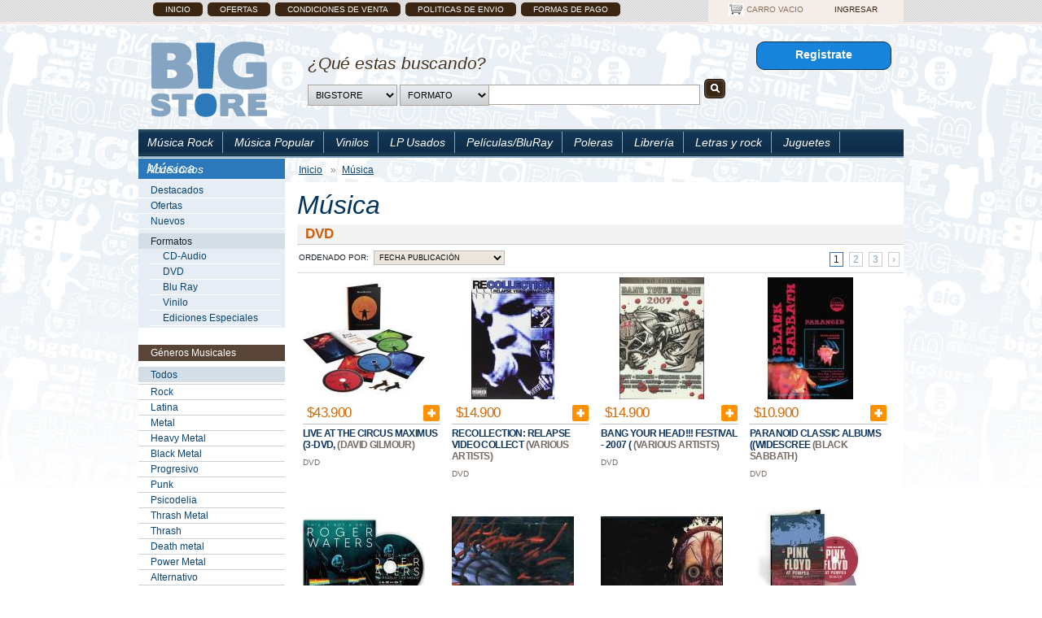

--- FILE ---
content_type: text/html; charset=ISO-8859-1
request_url: https://www.bigstore.cl/index.cgi/musica/1?tpl=filtro&formato=dvd
body_size: 47958
content:
<!DOCTYPE html PUBLIC "-//W3C//DTD XHTML 1.0 Strict//EN"
        "http://www.w3.org/TR/xhtml1/DTD/xhtml1-strict.dtd">
<html xmlns="http://www.w3.org/1999/xhtml" xml:lang="es" lang="es">
<head>
	<title>Bigstore  - Música   </title>
	<meta http-equiv="Content-Type" content="text/html; charset=ISO-8859-1" />
	<meta http-equiv="Content-Language" content="es" />
	<meta name="robots" content="all" />
	<meta name="description" content="" />
	<meta name="keywords" content="" />
	<meta name="author" content="" />
	<meta name="Copyright" content="" />
	<link rel="shortcut icon" href="/skin/bigstore/img/favicon.ico" type="image/x-icon"/>
	<link href="/skin/bigstore/estilos.css" rel="stylesheet" type="text/css" />
	<link href="/skin/bigstore/css/screen.css" rel="stylesheet" type="text/css" />
	<link rel="stylesheet" href="/skin/bigstore/js/css/lightbox.css" type="text/css" media="screen" />
	<!-- script type="text/javascript" src="/js/prototype.js"></script -->
	<!-- script type="text/javascript" src="/js/validation.js"></script -->
	<script type="text/javascript" src="/skin/bigstore/js/jquery.js"></script>    
	<script type="text/javascript" src="/skin/bigstore/js/easySlider1.7.js"></script>
	<script type="text/javascript">
		$(document).ready(function(){
			$("#slider").easySlider({
				auto: true, 
				continuous: true,
				numeric: true,
				pause: 7000
			});
			$('form.compra-rapida').submit(function() {
				try
				{
					console.log();
					data = $(this).serializeArray();
					data.push({name: 'tpl', value:'carro'});
					$('#carrito-popup-nombre').html($(this).find('input[name="n"]').val());
					var pos = $( this ).offset();
					$('#carrito-popup').css({ top: pos.top + 20, left: pos.left + 50});
					$('#carro').load('https://www.bigstore.cl/index.cgi/caja/carro', data, function() {
						$('#carrito-popup').show(); //.delay(1500).fadeout(400);
					});
				} catch(err) {
					console.log(err.message);
				}
				return false;
			});
			$(".lightbox").lightbox();
		});
	</script>
	<script src="/skin/bigstore/js/jquery.lightbox.js" type="text/javascript"></script>
</head>
<div id="fb-root"></div>
<script>(function(d, s, id) {
  var js, fjs = d.getElementsByTagName(s)[0];
  if (d.getElementById(id)) return;
  js = d.createElement(s); js.id = id;
  js.src = "//connect.facebook.net/es_LA/sdk.js#xfbml=1&appId=300182890100408&version=v2.0";
  fjs.parentNode.insertBefore(js, fjs);
}(document, 'script', 'facebook-jssdk'));</script>
<body>
<!-- Pop up carrito de compras -->
<div id="carrito-popup" style="display: none;">
	<p>Se a agregado <b><span id="carrito-popup-nombre"></span></b>.</p>
	<p class="cantidad">1 Producto</p>
	<div class="carrito-ir"><a href="https://www.bigstore.cl/index.cgi/caja/carro">Ir al Carro de Compra</a></div>
	<div class="carrito-cerrar"><a href="#" onclick="$('#carrito-popup').hide(); return false;">x</a></div>
</div>
<div class="barra-top">
	<div class="contenedor clearfix">
		<ul>
			<li><a href="https://www.bigstore.cl/index.cgi/" class="select">Inicio</a></li>
			<li><a href="https://www.bigstore.cl/index.cgi/musica/?tpl=oferta" class="select">Ofertas</a></li>
			
			 <li><a href="https://www.bigstore.cl/index.cgi/acerca.html" class="select">Condiciones de Venta</a></li>
			
			 <li><a href="https://www.bigstore.cl/index.cgi/politicas-envio.html" class="select">Politicas de envio</a></li>
			
			 <li><a href="https://www.bigstore.cl/index.cgi/formas-pago.html" class="select">Formas de Pago</a></li>
			
		</ul>
<div class="carro-compra">
<ul>
	<li class="vacio" id="carro">Carro Vacio</li>
	<li><a href="https://www.bigstore.cl/index.cgi/?tpl=cuenta-acceso">Ingresar</a>
</ul>
</div><!-- .carro-compra -->
</div><!-- .barra-top -->
</div>
<div class="general contenedor clearfix">
	<div class="cabecera clearfix">
		<h1 class="logo"><a href="https://www.bigstore.cl/index.cgi/">Bigstore</a></h1>
		
<div class="buscador">
<h3>¿Qué estas buscando?</h3>
<form method="get" action="https://www.bigstore.cl/index.cgi/">
<input type="hidden" name="tpl" value="buscador" />
<fieldset>
	<select name="categoria">
		<option value="">Bigstore</option>
		<option value="musica">Música</option>
		<option value="lp-usados">LP Usados</option>
		<option value="peliculas" >Pel&iacute;culas/BluRay</option>
		<option value="poleras" >Poleras</option>
		<option value="libreria" >Librería</option>
		<option value="libros" >Letras y rock</option>
		<option value="juguetes" >Juguetes</option>
		<option value="accesorios" >Accesorios</option>
	</select>
	<select name="formato">
		<option value="">Formato</option>
		<option value="cd-audio">CD Audio</option>
		<option value="DVD">DVD</option>
		<option value="Blu-Ray">Blu Ray</option>
		<option value="Edición Especial">Edición Especial</option>
		<option value="vinilo">Vinilo</option>
	</select>
	<input type="text" id="texto" name="texto" class="busco" value="" />        
	<input type="submit" id="boton" name="boton" class="buscar" />
</fieldset>
</form>
</div> <!-- buscador-->
	<div class="registrame"><a href="https://www.bigstore.cl/index.cgi/?tpl=cuenta-registro">Registrate</a></div>
    </div><!-- cabecera-->
      <div class="cuerpo">
    	<div class="barra-menu clearfix">
		<ul class="menu-prinicipal clearfix">
			<li><a href="https://www.bigstore.cl/index.cgi/musica/">M&uacute;sica Rock</a></li>
			<li><a href="https://www.bigstore.cl/index.cgi/popular/">M&uacute;sica Popular</a></li>
			<li><a href="https://www.bigstore.cl/index.cgi/musica/1?tpl=filtro&formato=vinilo">Vinilos</a></li>
			<li><a href="https://www.bigstore.cl/index.cgi/lp-usados/">LP Usados</a></li>
			<li><a href="https://www.bigstore.cl/index.cgi/musica/?tpl=filtro&formato=BLU%20RAY">Pel&iacute;culas/BluRay</a></li>
			<li><a href="https://www.bigstore.cl/index.cgi/poleras/">Poleras</a></li>
			<li><a href="https://www.bigstore.cl/index.cgi/libreria/">Librería</a></li>
			<li><a href="https://www.bigstore.cl/index.cgi/libros/">Letras y rock</a></li>
			<li><a href="https://www.bigstore.cl/index.cgi/juguetes/">Juguetes</a></li>
			<li class="ultimo"><a href="https://www.bigstore.cl/index.cgi/accesorios/">Accesorios</a></li>
		</ul>
</div><!-- barra-menu -->   
  <div class="clearfix contiene">
        	  <div class="lateral">  
                           
              <div class="menu-lat">
        
	
	<h2>Música</h2>
    
<ul class="principal">
	<li><a href="?tpl=destacado">Destacados</a></li>
	<li><a href="?tpl=oferta">Ofertas</a></li>
	<li><a href="?tpl=nuevo">Nuevos</a></li>
              
               <li> <strong>Formatos</strong>
                   <ul>
                    <li><a href="1?tpl=filtro&formato=cd-audio">CD-Audio</a></li>
                    <li><a href="1?tpl=filtro&formato=dvd">DVD</a></li>
                    <li><a href="1?tpl=filtro&formato=BLU RAY">Blu Ray</a></li>
                    <li><a href="1?tpl=filtro&formato=vinilo">Vinilo</a></li>
                    <li><a href="1?tpl=filtro&formato=edicion especial">Ediciones Especiales</a></li>
                   </ul>
               </li>
               
</ul>
  
    
	
		
	
		
	
		
	
		
	
		
	
		
	
		
	
		
	
		
	
		
	
		
	
		
	
		
	
		
	
		
	
		
	
		
	
		
	
		
	
		
	
		
	
		
	
		
	
		
	
		
	
		
	
		
	
	
        
	
        
	
        
	
        
	
        
	
        
	
        
	
        
	
        
	
<h3 class="tit-lateral">Géneros Musicales</h3>
<ul class="secundario">
<li><a href="https://www.bigstore.cl/index.cgi/musica/"><strong>Todos</strong></a></li>
<li><a href="https://www.bigstore.cl/index.cgi/musica/rock/" class="rock">Rock</a></li>
<li><a href="https://www.bigstore.cl/index.cgi/musica/latina/" class="latina">Latina</a></li>
<li><a href="https://www.bigstore.cl/index.cgi/musica/Metal/" class="Metal">Metal</a></li>
<li><a href="https://www.bigstore.cl/index.cgi/musica/heavy-metal/" class="heavy-metal">Heavy Metal</a></li>
<li><a href="https://www.bigstore.cl/index.cgi/musica/black-metal/" class="black-metal">Black Metal</a></li>
<li><a href="https://www.bigstore.cl/index.cgi/musica/progresivo/" class="progresivo">Progresivo</a></li>
<li><a href="https://www.bigstore.cl/index.cgi/musica/punk/" class="punk">Punk</a></li>
<li><a href="https://www.bigstore.cl/index.cgi/musica/psicodelia/" class="psicodelia">Psicodelia</a></li>
<li><a href="https://www.bigstore.cl/index.cgi/musica/thrash-metal/" class="thrash-metal">Thrash Metal</a></li>
<li><a href="https://www.bigstore.cl/index.cgi/musica/thrash/" class="thrash">Thrash</a></li>
<li><a href="https://www.bigstore.cl/index.cgi/musica/death-metal/" class="death-metal">Death metal</a></li>
<li><a href="https://www.bigstore.cl/index.cgi/musica/power-metal/" class="power-metal">Power Metal</a></li>
<li><a href="https://www.bigstore.cl/index.cgi/musica/alternativo/" class="alternativo">Alternativo</a></li>
<li><a href="https://www.bigstore.cl/index.cgi/musica/industrial/" class="industrial">Industrial</a></li>
<li><a href="https://www.bigstore.cl/index.cgi/musica/Folk-viking-metal/" class="Folk-viking-metal">Folk & Viking Metal</a></li>
<li><a href="https://www.bigstore.cl/index.cgi/musica/hardcore/" class="hardcore">Hardcore</a></li>
<li><a href="https://www.bigstore.cl/index.cgi/musica/doom-metal/" class="doom-metal">Doom Metal</a></li>
<li><a href="https://www.bigstore.cl/index.cgi/musica/metal-sinfonico/" class="metal-sinfonico">Metal Sinfonico</a></li>
<li><a href="https://www.bigstore.cl/index.cgi/musica/gothic-metal/" class="gothic-metal">Gothic Metal</a></li>
<li><a href="https://www.bigstore.cl/index.cgi/musica/r-b/" class="r-b">R&B</a></li>
<li><a href="https://www.bigstore.cl/index.cgi/musica/indie/" class="indie">Indie</a></li>
<li><a href="https://www.bigstore.cl/index.cgi/musica/jazz/" class="jazz">Jazz</a></li>
<li><a href="https://www.bigstore.cl/index.cgi/musica/Tecnologia/" class="Tecnologia">Tecnología</a></li>
<li><a href="https://www.bigstore.cl/index.cgi/musica/rock-chileno/" class="rock-chileno">Música Chilena</a></li>
<li><a href="https://www.bigstore.cl/index.cgi/musica/Productos-KPOP/" class="Productos-KPOP">K-Pop</a></li>
<li><a href="https://www.bigstore.cl/index.cgi/musica/lp-usados/" class="lp-usados">LP Usados</a></li>
<li><a href="https://www.bigstore.cl/index.cgi/musica/Electronica/" class="Electronica">Electrónica</a></li>
</ul>
       
</div>
           
           <div class="bloque-lateral">
           <div class="oferta_semana"><a href="https://www.bigstore.cl/index.cgi/musica/decades--live-in-buenos-aires--2-cd-jewel-case-.html"> <!-- Mismo link --><img src="https://www.bigstore.cl/medios/thumbnail/3761764-2522705-tn-275x275-0-FFFFFF.jpg" width="125px" height="125px" />  <!--imagen --></a><h3><a href="https://www.bigstore.cl/index.cgi/musica/decades--live-in-buenos-aires--2-cd-jewel-case-.html">CD $9900 <!-- precio --></a></h3><h4><a href="https://www.bigstore.cl/index.cgi/musica/decades--live-in-buenos-aires--2-cd-jewel-case-.html">Nightwish <!-- titulo --></a></h4></div>
           </div>         
			<div class="bloque-lateral">
           <a href="http://www.puntoticket.com/"><img src="/medios//banners/helloween_173x200.jpg" /></a><a href="http://www.puntoticket.com/"><img src="/medios//banners/smithkotzen_173x200.jpg" /></a><a href="http://www.puntoticket.com/"><img src="/medios//banners/Megadeth2026V" /></a><a href="http://www.puntoticket.com/"><img src="/medios//banners/BryanAdamsV" /></a><a href="http://www.puntoticket.com/"><img src="/medios//banners/GatheringV2026" /></a><a href="http://www.bigstore.cl/index.cgi/musica/rock-chileno/"><img src="/medios//banners/pelota-rock.gif" /></a><a href="http://www.bigstore.cl/index.cgi/formas-pago.html"><img src="/skin/bigstore//img/formas-pago.jpg" /></a>
           </div>             
          
            <div class="bloque-lateral">
           <a href="http://www.bigstore.cl/index.cgi/politicas-envio.html"><img src="/skin/bigstore//img/ploliticas_envio.jpg" /></a>
           </div>
           
   
           
           <!-- Condicional de Facebook -->
           
                   
                   
                                     
                   
                  
            
           
           
                  
           
           
                   	   </div> <!-- cierra lateral -->
 <div class="central clearfix">  
				    <ul class="miga clearfix">
                <li><a href="https://www.bigstore.cl/index.cgi/">Inicio</a></li>
                <li>» <a href="https://www.bigstore.cl/index.cgi/musica/">Música</a></li>
                 
                  </ul>      
				  
				  <div class="contenidos">
				  
					<h3 class="titulo-principal">Música</h3>
					<h4 class="titulos-secciones-filtro">dvd</h4>
					
					   
					   <div class="clearfix barra-superior">
<!-- FCategorioa: id 12 / 9098 -->
<!-- Formato -->
        
<!-- Total 197 -->
	
	<ul class="paginacion clearfix">
	
	
	<li><span class="current">1</span></li>
	
	<li><a href="https://www.bigstore.cl/index.cgi/musica/?tpl=filtro&pagina=2&formato=dvd&artista=&censura=&tipo=&orden=">2</a></li>
	
	<li><a href="https://www.bigstore.cl/index.cgi/musica/?tpl=filtro&pagina=3&formato=dvd&artista=&censura=&tipo=&orden=">3</a></li>
	
	<li><a href="https://www.bigstore.cl/index.cgi/musica/?tpl=filtro&pagina=2&formato=dvd&artista=&censura=&tipo=&orden=">&#8250;</a></li>
	</ul>  
<form method="post" action="https://www.bigstore.cl/index.cgi/musica/" id="filtro">
	<fieldset>
		<label>Ordenado por:</label>
		<select name="orden" onchange="window.location.href = this.value;">
			<option value="https://www.bigstore.cl/index.cgi/musica/?tpl=filtro&formato=dvd&ano=">Fecha publicaci&oacute;n</option>
			<option value="https://www.bigstore.cl/index.cgi/musica/?tpl=filtro&formato=dvd&ano=&orden=precio">Precio de menor a mayor</option>
			<option value="https://www.bigstore.cl/index.cgi/musica/?tpl=filtro&formato=dvd&ano=&orden=-precio">Precio de mayor a menor</option>
			<option value="https://www.bigstore.cl/index.cgi/musica/?tpl=filtro&formato=dvd&ano=&orden=nombre">Nombre</option>
		</select>
	</fieldset>
</form>
</div>
<!-- ID[54] -->
						<div class="clearfix">
						
						
						<div class="caja-productos">
							<a href="https://www.bigstore.cl/index.cgi/musica/198029270495.html" title="Live at the Circus Maximus (3-DVD, Booklet, Photo / Photo Card, Dolby)"><img src="/medios/thumbnail/4448627-3444146-tn-150x150-0-FFFFFF.jpg
							" alt="Live at the Circus Maximus (3-DVD, Booklet, Photo / Photo Card, Dolby)" /></a>
								
							<div class="caja-precio clearfix">
							<h3>
								 $43.900
							</h3>
							
	<form url="https://www.bigstore.cl/index.cgi/caja/carro" class="compra-rapida">
		<input type="hidden" name="p" value="37955" />
		<input type="hidden" name="n" value="Live at the Circus Maximus (3-DVD, Booklet, Photo / Photo Card, Dolby)" />
		<input type="hidden" name="c" value="1" id="cantidad" size="1"/>
		<input type="image" src="/skin/bigstore/img/img_agregar_carrito.png" class="btn_agregar_carrito"/>
	</form>
							</div>
							
							<h4><a href="https://www.bigstore.cl/index.cgi/musica/198029270495.html">Live at the Circus Maximus (3-DVD,  </a> (David Gilmour)</h4>
							
							<ul>
							<li>DVD</li>
							</ul>
							
							
						</div> <!-- caja productos-->
					
					
						
						<div class="caja-productos">
							<a href="https://www.bigstore.cl/index.cgi/musica/recollection--relapse-video-collection.html" title="Recollection: Relapse Video Collection"><img src="/medios/thumbnail/R-1952060-1418459090-8828-tn-150x150-0-FFFFFF.jpg
							" alt="Recollection: Relapse Video Collection" /></a>
								
							<div class="caja-precio clearfix">
							<h3>
								 $14.900
							</h3>
							
	<form url="https://www.bigstore.cl/index.cgi/caja/carro" class="compra-rapida">
		<input type="hidden" name="p" value="37797" />
		<input type="hidden" name="n" value="Recollection: Relapse Video Collection" />
		<input type="hidden" name="c" value="1" id="cantidad" size="1"/>
		<input type="image" src="/skin/bigstore/img/img_agregar_carrito.png" class="btn_agregar_carrito"/>
	</form>
							</div>
							
							<h4><a href="https://www.bigstore.cl/index.cgi/musica/recollection--relapse-video-collection.html">Recollection: Relapse Video Collect </a> (Various Artists)</h4>
							
							<ul>
							<li>DVD</li>
							</ul>
							
							
						</div> <!-- caja productos-->
					
					
						
						<div class="caja-productos">
							<a href="https://www.bigstore.cl/index.cgi/musica/bang-your-head----festival---2007--2-dvd-.html" title="Bang Your Head!!! Festival - 2007 (2-DVD)"><img src="/medios/thumbnail/R-8589898-1464814274-8057-tn-150x150-0-FFFFFF.jpg
							" alt="Bang Your Head!!! Festival - 2007 (2-DVD)" /></a>
								
							<div class="caja-precio clearfix">
							<h3>
								 $14.900
							</h3>
							
	<form url="https://www.bigstore.cl/index.cgi/caja/carro" class="compra-rapida">
		<input type="hidden" name="p" value="37796" />
		<input type="hidden" name="n" value="Bang Your Head!!! Festival - 2007 (2-DVD)" />
		<input type="hidden" name="c" value="1" id="cantidad" size="1"/>
		<input type="image" src="/skin/bigstore/img/img_agregar_carrito.png" class="btn_agregar_carrito"/>
	</form>
							</div>
							
							<h4><a href="https://www.bigstore.cl/index.cgi/musica/bang-your-head----festival---2007--2-dvd-.html">Bang Your Head!!! Festival - 2007 ( </a> (Various Artists)</h4>
							
							<ul>
							<li>DVD</li>
							</ul>
							
							
						</div> <!-- caja productos-->
					
					
						
						<div class="caja-productos">
							<a href="https://www.bigstore.cl/index.cgi/musica/paranoid-classic-albums---widescreen--spanish-subtitled--dolby-.html" title="Paranoid Classic Albums ((Widescreen, Spanish Subtitled, Dolby)"><img src="/medios/thumbnail/1662431-tn-150x150-0-FFFFFF.jpg
							" alt="Paranoid Classic Albums ((Widescreen, Spanish Subtitled, Dolby)" /></a>
								
							<div class="caja-precio clearfix">
							<h3>
								 $10.900
							</h3>
							
	<form url="https://www.bigstore.cl/index.cgi/caja/carro" class="compra-rapida">
		<input type="hidden" name="p" value="37794" />
		<input type="hidden" name="n" value="Paranoid Classic Albums ((Widescreen, Spanish Subtitled, Dolby)" />
		<input type="hidden" name="c" value="1" id="cantidad" size="1"/>
		<input type="image" src="/skin/bigstore/img/img_agregar_carrito.png" class="btn_agregar_carrito"/>
	</form>
							</div>
							
							<h4><a href="https://www.bigstore.cl/index.cgi/musica/paranoid-classic-albums---widescreen--spanish-subtitled--dolby-.html">Paranoid Classic Albums ((Widescree </a> (Black Sabbath)</h4>
							
							<ul>
							<li>DVD</li>
							</ul>
							
							
						</div> <!-- caja productos-->
					
					
						
						<div class="caja-productos">
							<a href="https://www.bigstore.cl/index.cgi/musica/198029085891.html" title="This Is Not A Drill Live From Prague (DVD)"><img src="/medios/thumbnail/4433653-3404934-tn-150x150-0-FFFFFF.jpg
							" alt="This Is Not A Drill Live From Prague (DVD)" /></a>
								
							<div class="caja-precio clearfix">
							<h3>
								 $34.900
							</h3>
							
	<form url="https://www.bigstore.cl/index.cgi/caja/carro" class="compra-rapida">
		<input type="hidden" name="p" value="37694" />
		<input type="hidden" name="n" value="This Is Not A Drill Live From Prague (DVD)" />
		<input type="hidden" name="c" value="1" id="cantidad" size="1"/>
		<input type="image" src="/skin/bigstore/img/img_agregar_carrito.png" class="btn_agregar_carrito"/>
	</form>
							</div>
							
							<h4><a href="https://www.bigstore.cl/index.cgi/musica/198029085891.html">This Is Not A Drill Live From Pragu </a> (Roger Waters)</h4>
							
							<ul>
							<li>DVD</li>
							</ul>
							
							
						</div> <!-- caja productos-->
					
					
						
						<div class="caja-productos">
							<a href="https://www.bigstore.cl/index.cgi/musica/828765759090.html" title="Schism (DVD)"><img src="/medios/thumbnail/786516-tn-150x150-0-FFFFFF.jpg
							" alt="Schism (DVD)" /></a>
								
							<div class="caja-precio clearfix">
							<h3>
								 $13.900
							</h3>
							
	<form url="https://www.bigstore.cl/index.cgi/caja/carro" class="compra-rapida">
		<input type="hidden" name="p" value="37645" />
		<input type="hidden" name="n" value="Schism (DVD)" />
		<input type="hidden" name="c" value="1" id="cantidad" size="1"/>
		<input type="image" src="/skin/bigstore/img/img_agregar_carrito.png" class="btn_agregar_carrito"/>
	</form>
							</div>
							
							<h4><a href="https://www.bigstore.cl/index.cgi/musica/828765759090.html">Schism (DVD) </a> (Tool)</h4>
							
							<ul>
							<li>DVD</li>
							</ul>
							
							
						</div> <!-- caja productos-->
					
					
						
						<div class="caja-productos">
							<a href="https://www.bigstore.cl/index.cgi/musica/parabola.html" title="Parabola"><img src="/medios/thumbnail/787378-tn-150x150-0-FFFFFF.jpg
							" alt="Parabola" /></a>
								
							<div class="caja-precio clearfix">
							<h3>
								 $13.900
							</h3>
							
	<form url="https://www.bigstore.cl/index.cgi/caja/carro" class="compra-rapida">
		<input type="hidden" name="p" value="37533" />
		<input type="hidden" name="n" value="Parabola" />
		<input type="hidden" name="c" value="1" id="cantidad" size="1"/>
		<input type="image" src="/skin/bigstore/img/img_agregar_carrito.png" class="btn_agregar_carrito"/>
	</form>
							</div>
							
							<h4><a href="https://www.bigstore.cl/index.cgi/musica/parabola.html">Parabola </a> (Tool)</h4>
							
							<ul>
							<li>DVD</li>
							</ul>
							
							
						</div> <!-- caja productos-->
					
					
						
						<div class="caja-productos">
							<a href="https://www.bigstore.cl/index.cgi/musica/198028762694.html" title="Pink Floyd at Pompeii - MCMLXXII (DVD)"><img src="/medios/thumbnail/4412917-3336254-tn-150x150-0-FFFFFF.jpg
							" alt="Pink Floyd at Pompeii - MCMLXXII (DVD)" /></a>
								
							<div class="caja-precio clearfix">
							<h3>
								 $33.900
							</h3>
							
	<form url="https://www.bigstore.cl/index.cgi/caja/carro" class="compra-rapida">
		<input type="hidden" name="p" value="37214" />
		<input type="hidden" name="n" value="Pink Floyd at Pompeii - MCMLXXII (DVD)" />
		<input type="hidden" name="c" value="1" id="cantidad" size="1"/>
		<input type="image" src="/skin/bigstore/img/img_agregar_carrito.png" class="btn_agregar_carrito"/>
	</form>
							</div>
							
							<h4><a href="https://www.bigstore.cl/index.cgi/musica/198028762694.html">Pink Floyd at Pompeii - MCMLXXII (D </a> (Pink Floyd)</h4>
							
							<ul>
							<li>DVD</li>
							</ul>
							
							
						</div> <!-- caja productos-->
					
					
						
						<div class="caja-productos">
							<a href="https://www.bigstore.cl/index.cgi/musica/another-state-of-mind.html" title="Another State of Mind"><img src="/medios/thumbnail/658977-tn-150x150-0-FFFFFF.jpg
							" alt="Another State of Mind" /></a>
								
							<div class="caja-precio clearfix">
							<h3>
								 $21.900
							</h3>
							
	<form url="https://www.bigstore.cl/index.cgi/caja/carro" class="compra-rapida">
		<input type="hidden" name="p" value="37150" />
		<input type="hidden" name="n" value="Another State of Mind" />
		<input type="hidden" name="c" value="1" id="cantidad" size="1"/>
		<input type="image" src="/skin/bigstore/img/img_agregar_carrito.png" class="btn_agregar_carrito"/>
	</form>
							</div>
							
							<h4><a href="https://www.bigstore.cl/index.cgi/musica/another-state-of-mind.html">Another State of Mind </a> (Social Distortion)</h4>
							
							<ul>
							<li>DVD</li>
							</ul>
							
							
						</div> <!-- caja productos-->
					
					
						
						<div class="caja-productos">
							<a href="https://www.bigstore.cl/index.cgi/musica/the-acoustic-concert.html" title="The Acoustic Concert (DVD)"><img src="/medios/thumbnail/R-2115217-1656376336-2160-tn-150x150-0-FFFFFF.jpg
							" alt="The Acoustic Concert (DVD)" /></a>
								
							<div class="caja-precio clearfix">
							<h3>
								 $16.900
							</h3>
							
	<form url="https://www.bigstore.cl/index.cgi/caja/carro" class="compra-rapida">
		<input type="hidden" name="p" value="36944" />
		<input type="hidden" name="n" value="The Acoustic Concert (DVD)" />
		<input type="hidden" name="c" value="1" id="cantidad" size="1"/>
		<input type="image" src="/skin/bigstore/img/img_agregar_carrito.png" class="btn_agregar_carrito"/>
	</form>
							</div>
							
							<h4><a href="https://www.bigstore.cl/index.cgi/musica/the-acoustic-concert.html">The Acoustic Concert (DVD) </a> (Crosby, Stills And Nash)</h4>
							
							<ul>
							<li>DVD</li>
							</ul>
							
							
						</div> <!-- caja productos-->
					
					
						
						<div class="caja-productos">
							<a href="https://www.bigstore.cl/index.cgi/musica/4029759193647.html" title="An Hour Before It's Dark: Live In Port Zelande 2023 (DVD Digipack Packaging)"><img src="/medios/thumbnail/4341222-3192863-tn-150x150-0-FFFFFF.jpg
							" alt="An Hour Before It's Dark: Live In Port Zelande 2023 (DVD Digipack Packaging)" /></a>
								
							<div class="caja-precio clearfix">
							<h3>
								 $24.900
							</h3>
							
	<form url="https://www.bigstore.cl/index.cgi/caja/carro" class="compra-rapida">
		<input type="hidden" name="p" value="36060" />
		<input type="hidden" name="n" value="An Hour Before It's Dark: Live In Port Zelande 2023 (DVD Digipack Packaging)" />
		<input type="hidden" name="c" value="1" id="cantidad" size="1"/>
		<input type="image" src="/skin/bigstore/img/img_agregar_carrito.png" class="btn_agregar_carrito"/>
	</form>
							</div>
							
							<h4><a href="https://www.bigstore.cl/index.cgi/musica/4029759193647.html">An Hour Before It's Dark: Live In P </a> (Marillion)</h4>
							
							<ul>
							<li>DVD</li>
							</ul>
							
							
						</div> <!-- caja productos-->
					
					
						
						<div class="caja-productos">
							<a href="https://www.bigstore.cl/index.cgi/musica/602498890158.html" title="Exit Stage Left (DVD Remastered, Dolby, AC-3, Digital Theater System)"><img src="/medios/thumbnail/1066389-tn-150x150-0-FFFFFF.jpg
							" alt="Exit Stage Left (DVD Remastered, Dolby, AC-3, Digital Theater System)" /></a>
								
							<div class="caja-precio clearfix">
							<h3>
								 $19.900
							</h3>
							
	<form url="https://www.bigstore.cl/index.cgi/caja/carro" class="compra-rapida">
		<input type="hidden" name="p" value="35831" />
		<input type="hidden" name="n" value="Exit Stage Left (DVD Remastered, Dolby, AC-3, Digital Theater System)" />
		<input type="hidden" name="c" value="1" id="cantidad" size="1"/>
		<input type="image" src="/skin/bigstore/img/img_agregar_carrito.png" class="btn_agregar_carrito"/>
	</form>
							</div>
							
							<h4><a href="https://www.bigstore.cl/index.cgi/musica/602498890158.html">Exit Stage Left (DVD Remastered, Do </a> (Rush)</h4>
							
							<ul>
							<li>DVD</li>
							</ul>
							
							
						</div> <!-- caja productos-->
					
					
						
						<div class="caja-productos">
							<a href="https://www.bigstore.cl/index.cgi/musica/shadows-and-light.html" title="Shadows and Light"><img src="/medios/thumbnail/514332-tn-150x150-0-FFFFFF.jpg
							" alt="Shadows and Light" /></a>
								
							<div class="caja-precio clearfix">
							<h3>
								 $17.900
							</h3>
							
	<form url="https://www.bigstore.cl/index.cgi/caja/carro" class="compra-rapida">
		<input type="hidden" name="p" value="30578" />
		<input type="hidden" name="n" value="Shadows and Light" />
		<input type="hidden" name="c" value="1" id="cantidad" size="1"/>
		<input type="image" src="/skin/bigstore/img/img_agregar_carrito.png" class="btn_agregar_carrito"/>
	</form>
							</div>
							
							<h4><a href="https://www.bigstore.cl/index.cgi/musica/shadows-and-light.html">Shadows and Light </a> (Joni Mitchell)</h4>
							
							<ul>
							<li>DVD</li>
							</ul>
							
							
						</div> <!-- caja productos-->
					
					
						
						<div class="caja-productos">
							<a href="https://www.bigstore.cl/index.cgi/musica/heavy-metal--special-edition--ac-3--widescreen-.html" title="Heavy Metal (Special Edition, AC-3, Widescreen)"><img src="/medios/thumbnail/305764-2567766-tn-150x150-0-FFFFFF.jpg
							" alt="Heavy Metal (Special Edition, AC-3, Widescreen)" /></a>
								
							<div class="caja-precio clearfix">
							<h3>
								 $11.900
							</h3>
							
	<form url="https://www.bigstore.cl/index.cgi/caja/carro" class="compra-rapida">
		<input type="hidden" name="p" value="30577" />
		<input type="hidden" name="n" value="Heavy Metal (Special Edition, AC-3, Widescreen)" />
		<input type="hidden" name="c" value="1" id="cantidad" size="1"/>
		<input type="image" src="/skin/bigstore/img/img_agregar_carrito.png" class="btn_agregar_carrito"/>
	</form>
							</div>
							
							<h4><a href="https://www.bigstore.cl/index.cgi/musica/heavy-metal--special-edition--ac-3--widescreen-.html">Heavy Metal (Special Edition, AC-3, </a> (Various Artists)</h4>
							
							<ul>
							<li>DVD</li>
							</ul>
							
							
						</div> <!-- caja productos-->
					
					
						
						<div class="caja-productos">
							<a href="https://www.bigstore.cl/index.cgi/musica/60245556876.html" title="Dreamers Never Die (DVD)"><img src="/medios/thumbnail/81-bLhY5XQL._SL1500_-tn-150x150-0-FFFFFF.jpg
							" alt="Dreamers Never Die (DVD)" /></a>
								
							<div class="caja-precio clearfix">
							<h3>
								 $25.900
							</h3>
							
	<form url="https://www.bigstore.cl/index.cgi/caja/carro" class="compra-rapida">
		<input type="hidden" name="p" value="29943" />
		<input type="hidden" name="n" value="Dreamers Never Die (DVD)" />
		<input type="hidden" name="c" value="1" id="cantidad" size="1"/>
		<input type="image" src="/skin/bigstore/img/img_agregar_carrito.png" class="btn_agregar_carrito"/>
	</form>
							</div>
							
							<h4><a href="https://www.bigstore.cl/index.cgi/musica/60245556876.html">Dreamers Never Die (DVD) </a> (DIO)</h4>
							
							<ul>
							<li>DVD</li>
							</ul>
							
							
						</div> <!-- caja productos-->
					
					
						
						<div class="caja-productos">
							<a href="https://www.bigstore.cl/index.cgi/musica/learn-to-play-ac-dc.html" title="Learn To Play AC/DC (DVD)"><img src="/medios/thumbnail/51YGYR75VQL-tn-150x150-0-FFFFFF.jpg
							" alt="Learn To Play AC/DC (DVD)" /></a>
								
							<div class="caja-precio clearfix">
							<h3>
								 $24.900
							</h3>
							
	<form url="https://www.bigstore.cl/index.cgi/caja/carro" class="compra-rapida">
		<input type="hidden" name="p" value="29695" />
		<input type="hidden" name="n" value="Learn To Play AC/DC (DVD)" />
		<input type="hidden" name="c" value="1" id="cantidad" size="1"/>
		<input type="image" src="/skin/bigstore/img/img_agregar_carrito.png" class="btn_agregar_carrito"/>
	</form>
							</div>
							
							<h4><a href="https://www.bigstore.cl/index.cgi/musica/learn-to-play-ac-dc.html">Learn To Play AC/DC (DVD) </a> (AC/DC)</h4>
							
							<ul>
							<li>DVD</li>
							</ul>
							
							
						</div> <!-- caja productos-->
					
					
						
						<div class="caja-productos">
							<a href="https://www.bigstore.cl/index.cgi/musica/learn-to-play-pink-floyd--2-dvd-set-.html" title="Learn To Play Pink Floyd (2 DVD Set)"><img src="/medios/thumbnail/61zKAOUGsUL-tn-150x150-0-FFFFFF.jpg
							" alt="Learn To Play Pink Floyd (2 DVD Set)" /></a>
								
							<div class="caja-precio clearfix">
							<h3>
								 $24.900
							</h3>
							
	<form url="https://www.bigstore.cl/index.cgi/caja/carro" class="compra-rapida">
		<input type="hidden" name="p" value="29694" />
		<input type="hidden" name="n" value="Learn To Play Pink Floyd (2 DVD Set)" />
		<input type="hidden" name="c" value="1" id="cantidad" size="1"/>
		<input type="image" src="/skin/bigstore/img/img_agregar_carrito.png" class="btn_agregar_carrito"/>
	</form>
							</div>
							
							<h4><a href="https://www.bigstore.cl/index.cgi/musica/learn-to-play-pink-floyd--2-dvd-set-.html">Learn To Play Pink Floyd (2 DVD Set </a> (Pink Floyd)</h4>
							
							<ul>
							<li>DVD</li>
							</ul>
							
							
						</div> <!-- caja productos-->
					
					
						
						<div class="caja-productos">
							<a href="https://www.bigstore.cl/index.cgi/musica/world-tour.html" title="World Tour"><img src="/medios/thumbnail/R-11002779-1508273479-1723-tn-150x150-0-FFFFFF.jpg
							" alt="World Tour" /></a>
								
							<div class="caja-precio clearfix">
							<h3>
								 $6.900
							</h3>
							
	<form url="https://www.bigstore.cl/index.cgi/caja/carro" class="compra-rapida">
		<input type="hidden" name="p" value="29518" />
		<input type="hidden" name="n" value="World Tour" />
		<input type="hidden" name="c" value="1" id="cantidad" size="1"/>
		<input type="image" src="/skin/bigstore/img/img_agregar_carrito.png" class="btn_agregar_carrito"/>
	</form>
							</div>
							
							<h4><a href="https://www.bigstore.cl/index.cgi/musica/world-tour.html">World Tour </a> (Destiny's Child)</h4>
							
							<ul>
							<li>DVD</li>
							</ul>
							
							
						</div> <!-- caja productos-->
					
					
						
						<div class="caja-productos">
							<a href="https://www.bigstore.cl/index.cgi/musica/carmen.html" title="Carmen"><img src="/medios/thumbnail/51CTJP36K3L-tn-150x150-0-FFFFFF.jpg
							" alt="Carmen" /></a>
								
							<div class="caja-precio clearfix">
							<h3>
								 $7.900
							</h3>
							
	<form url="https://www.bigstore.cl/index.cgi/caja/carro" class="compra-rapida">
		<input type="hidden" name="p" value="29517" />
		<input type="hidden" name="n" value="Carmen" />
		<input type="hidden" name="c" value="1" id="cantidad" size="1"/>
		<input type="image" src="/skin/bigstore/img/img_agregar_carrito.png" class="btn_agregar_carrito"/>
	</form>
							</div>
							
							<h4><a href="https://www.bigstore.cl/index.cgi/musica/carmen.html">Carmen </a> (Georges Bizet)</h4>
							
							<ul>
							<li>DVD</li>
							</ul>
							
							
						</div> <!-- caja productos-->
					
					
						
						<div class="caja-productos">
							<a href="https://www.bigstore.cl/index.cgi/musica/the-ultimate-anthology.html" title="The Ultimate Anthology"><img src="/medios/thumbnail/R-706696-1323167794-tn-150x150-0-FFFFFF.jpg
							" alt="The Ultimate Anthology" /></a>
								
							<div class="caja-precio clearfix">
							<h3>
								 $5.000
							</h3>
							
	<form url="https://www.bigstore.cl/index.cgi/caja/carro" class="compra-rapida">
		<input type="hidden" name="p" value="29515" />
		<input type="hidden" name="n" value="The Ultimate Anthology" />
		<input type="hidden" name="c" value="1" id="cantidad" size="1"/>
		<input type="image" src="/skin/bigstore/img/img_agregar_carrito.png" class="btn_agregar_carrito"/>
	</form>
							</div>
							
							<h4><a href="https://www.bigstore.cl/index.cgi/musica/the-ultimate-anthology.html">The Ultimate Anthology </a> (Status Quo)</h4>
							
							<ul>
							<li>DVD</li>
							</ul>
							
							
						</div> <!-- caja productos-->
					
					
						
						<div class="caja-productos">
							<a href="https://www.bigstore.cl/index.cgi/musica/masters-from-the-vaults.html" title="Masters From The Vaults"><img src="/medios/thumbnail/R-25404139-1670581045-1280-tn-150x150-0-FFFFFF.jpg
							" alt="Masters From The Vaults" /></a>
								
							<div class="caja-precio clearfix">
							<h3>
								 $5.000
							</h3>
							
	<form url="https://www.bigstore.cl/index.cgi/caja/carro" class="compra-rapida">
		<input type="hidden" name="p" value="29514" />
		<input type="hidden" name="n" value="Masters From The Vaults" />
		<input type="hidden" name="c" value="1" id="cantidad" size="1"/>
		<input type="image" src="/skin/bigstore/img/img_agregar_carrito.png" class="btn_agregar_carrito"/>
	</form>
							</div>
							
							<h4><a href="https://www.bigstore.cl/index.cgi/musica/masters-from-the-vaults.html">Masters From The Vaults </a> (Atomic Rooster)</h4>
							
							<ul>
							<li>DVD</li>
							</ul>
							
							
						</div> <!-- caja productos-->
					
					
						
						<div class="caja-productos">
							<a href="https://www.bigstore.cl/index.cgi/musica/inside-deep-purple-1974-1976-an-independent-critical-review.html" title="Inside Deep Purple 1974-1976 An Independent Critical Review"><img src="/medios/thumbnail/R-24307328-1687655722-5013-tn-150x150-0-FFFFFF.jpg
							" alt="Inside Deep Purple 1974-1976 An Independent Critical Review" /></a>
								
							<div class="caja-precio clearfix">
							<h3>
								 $5.000
							</h3>
							
	<form url="https://www.bigstore.cl/index.cgi/caja/carro" class="compra-rapida">
		<input type="hidden" name="p" value="29513" />
		<input type="hidden" name="n" value="Inside Deep Purple 1974-1976 An Independent Critical Review" />
		<input type="hidden" name="c" value="1" id="cantidad" size="1"/>
		<input type="image" src="/skin/bigstore/img/img_agregar_carrito.png" class="btn_agregar_carrito"/>
	</form>
							</div>
							
							<h4><a href="https://www.bigstore.cl/index.cgi/musica/inside-deep-purple-1974-1976-an-independent-critical-review.html">Inside Deep Purple 1974-1976 An Ind </a> (Deep Purple)</h4>
							
							<ul>
							<li>DVD</li>
							</ul>
							
							
						</div> <!-- caja productos-->
					
					
						
						<div class="caja-productos">
							<a href="https://www.bigstore.cl/index.cgi/musica/inside-emerson-lake---palmer-1970-1995--an-independent-critical-review-.html" title="Inside Emerson Lake & Palmer 1970-1995 (An Independent Critical Review)"><img src="/medios/thumbnail/R-20737954-1682015386-1042-tn-150x150-0-FFFFFF.jpg
							" alt="Inside Emerson Lake & Palmer 1970-1995 (An Independent Critical Review)" /></a>
								
							<div class="caja-precio clearfix">
							<h3>
								 $5.000
							</h3>
							
	<form url="https://www.bigstore.cl/index.cgi/caja/carro" class="compra-rapida">
		<input type="hidden" name="p" value="29512" />
		<input type="hidden" name="n" value="Inside Emerson Lake & Palmer 1970-1995 (An Independent Critical Review)" />
		<input type="hidden" name="c" value="1" id="cantidad" size="1"/>
		<input type="image" src="/skin/bigstore/img/img_agregar_carrito.png" class="btn_agregar_carrito"/>
	</form>
							</div>
							
							<h4><a href="https://www.bigstore.cl/index.cgi/musica/inside-emerson-lake---palmer-1970-1995--an-independent-critical-review-.html">Inside Emerson Lake & Palmer 1970-1 </a> (Emerson, Lake And Palmer)</h4>
							
							<ul>
							<li>DVD</li>
							</ul>
							
							
						</div> <!-- caja productos-->
					
					
						
						<div class="caja-productos">
							<a href="https://www.bigstore.cl/index.cgi/musica/live-in-the-usa.html" title="Live In The USA"><img src="/medios/thumbnail/512gj8+zGwL-tn-150x150-0-FFFFFF.jpg
							" alt="Live In The USA" /></a>
								
							<div class="caja-precio clearfix">
							<h3>
								 $6.900
							</h3>
							
	<form url="https://www.bigstore.cl/index.cgi/caja/carro" class="compra-rapida">
		<input type="hidden" name="p" value="29511" />
		<input type="hidden" name="n" value="Live In The USA" />
		<input type="hidden" name="c" value="1" id="cantidad" size="1"/>
		<input type="image" src="/skin/bigstore/img/img_agregar_carrito.png" class="btn_agregar_carrito"/>
	</form>
							</div>
							
							<h4><a href="https://www.bigstore.cl/index.cgi/musica/live-in-the-usa.html">Live In The USA </a> (Uriah Heep)</h4>
							
							<ul>
							<li>DVD</li>
							</ul>
							
							
						</div> <!-- caja productos-->
					
					
						
						<div class="caja-productos">
							<a href="https://www.bigstore.cl/index.cgi/musica/theatro-municipal--s-o-paulo--2009.html" title="Theatro Municipal, São Paulo, 2009"><img src="/medios/thumbnail/R-4375094-1363200811-9172-tn-150x150-0-FFFFFF.jpg
							" alt="Theatro Municipal, São Paulo, 2009" /></a>
								
							<div class="caja-precio clearfix">
							<h3>
								 $5.000
							</h3>
							
	<form url="https://www.bigstore.cl/index.cgi/caja/carro" class="compra-rapida">
		<input type="hidden" name="p" value="29510" />
		<input type="hidden" name="n" value="Theatro Municipal, São Paulo, 2009" />
		<input type="hidden" name="c" value="1" id="cantidad" size="1"/>
		<input type="image" src="/skin/bigstore/img/img_agregar_carrito.png" class="btn_agregar_carrito"/>
	</form>
							</div>
							
							<h4><a href="https://www.bigstore.cl/index.cgi/musica/theatro-municipal--s-o-paulo--2009.html">Theatro Municipal, São Paulo, 2009 </a> (Violeta De Outono)</h4>
							
							<ul>
							<li>DVD</li>
							</ul>
							
							
						</div> <!-- caja productos-->
					
					
						
						<div class="caja-productos">
							<a href="https://www.bigstore.cl/index.cgi/musica/opera-metal.html" title="Opera Metal"><img src="/medios/thumbnail/R-3821943-1345761365-6892-tn-150x150-0-FFFFFF.jpg
							" alt="Opera Metal" /></a>
								
							<div class="caja-precio clearfix">
							<h3>
								 $21.900
							</h3>
							
	<form url="https://www.bigstore.cl/index.cgi/caja/carro" class="compra-rapida">
		<input type="hidden" name="p" value="29449" />
		<input type="hidden" name="n" value="Opera Metal" />
		<input type="hidden" name="c" value="1" id="cantidad" size="1"/>
		<input type="image" src="/skin/bigstore/img/img_agregar_carrito.png" class="btn_agregar_carrito"/>
	</form>
							</div>
							
							<h4><a href="https://www.bigstore.cl/index.cgi/musica/opera-metal.html">Opera Metal </a> (Various Artists)</h4>
							
							<ul>
							<li>DVD</li>
							</ul>
							
							
						</div> <!-- caja productos-->
					
					
						
						<div class="caja-productos">
							<a href="https://www.bigstore.cl/index.cgi/musica/destroy-live.html" title="Destroy Live"><img src="/medios/thumbnail/108436-2707380-tn-150x150-0-FFFFFF.jpg
							" alt="Destroy Live" /></a>
								
							<div class="caja-precio clearfix">
							<h3>
								 $16.900
							</h3>
							
	<form url="https://www.bigstore.cl/index.cgi/caja/carro" class="compra-rapida">
		<input type="hidden" name="p" value="29448" />
		<input type="hidden" name="n" value="Destroy Live" />
		<input type="hidden" name="c" value="1" id="cantidad" size="1"/>
		<input type="image" src="/skin/bigstore/img/img_agregar_carrito.png" class="btn_agregar_carrito"/>
	</form>
							</div>
							
							<h4><a href="https://www.bigstore.cl/index.cgi/musica/destroy-live.html">Destroy Live </a> (Carnal Forge)</h4>
							
							<ul>
							<li>DVD</li>
							</ul>
							
							
						</div> <!-- caja productos-->
					
					
						
						<div class="caja-productos">
							<a href="https://www.bigstore.cl/index.cgi/musica/murder-in-the-front-row--the-san-francisco-bay-thrash-metal-story.html" title="Murder In The Front Row: The San Francisco Bay Thrash Metal Story"><img src="/medios/thumbnail/3793211-2544779-tn-150x150-0-FFFFFF.jpg
							" alt="Murder In The Front Row: The San Francisco Bay Thrash Metal Story" /></a>
								
							<div class="caja-precio clearfix">
							<h3>
								 $19.900
							</h3>
							
	<form url="https://www.bigstore.cl/index.cgi/caja/carro" class="compra-rapida">
		<input type="hidden" name="p" value="29415" />
		<input type="hidden" name="n" value="Murder In The Front Row: The San Francisco Bay Thrash Metal Story" />
		<input type="hidden" name="c" value="1" id="cantidad" size="1"/>
		<input type="image" src="/skin/bigstore/img/img_agregar_carrito.png" class="btn_agregar_carrito"/>
	</form>
							</div>
							
							<h4><a href="https://www.bigstore.cl/index.cgi/musica/murder-in-the-front-row--the-san-francisco-bay-thrash-metal-story.html">Murder In The Front Row: The San Fr </a> (Various Artists)</h4>
							
							<ul>
							<li>DVD</li>
							</ul>
							
							
						</div> <!-- caja productos-->
					
					
					
					</div>
					
					
					</div>
					
	<ul class="paginacion clearfix">
	
	
	<li><span class="current">1</span></li>
	
	<li><a href="https://www.bigstore.cl/index.cgi/musica/?tpl=filtro&pagina=2&formato=dvd&artista=&censura=&tipo=&orden=">2</a></li>
	
	<li><a href="https://www.bigstore.cl/index.cgi/musica/?tpl=filtro&pagina=3&formato=dvd&artista=&censura=&tipo=&orden=">3</a></li>
	
	<li><a href="https://www.bigstore.cl/index.cgi/musica/?tpl=filtro&pagina=2&formato=dvd&artista=&censura=&tipo=&orden=">&#8250;</a></li>
	</ul>  
			 
				  
				  </div><!-- contenidos-->
			   
							  
			  </div><!-- central-->
			</div><!-- contiene-->
	</div><!-- cuerpo-->
</div><!-- contenedor principal-->
</div> 
<div class="fondo-pie">
	<div class="contenedor pie">
		
		<h2 class="logo-chico"><a href="http://www.bigstore.cl">Bigstore</a></h2><div class="social">
			<h3><a href="http://www.bigstore.cl">www.bigstore.cl</a></h3>
			<h3><a href="mailto:info@bigstore.cl">info@bigstore.cl</a></h3>
			<ul>
				<li><a href="https://www.facebook.com/bigstore/" target="_blank"><img src="/skin/bigstore/img/facebook.png" width="32" height="32"/></a></li>
				<li><a href="https://twitter.com/bigstore_cl" target="_blank"><img src="/skin/bigstore/img/twitter.png" width="32" height="32"/></a></li>
				<li><a href="https://www.instagram.com/bigstore_cl/" target="_blank"><img src="/skin/bigstore/img/instagram.png" width="32" height="32"/></a></li>
			</ul>
			<p>S&iacute;guenos</p>
		</div><div class="contenido-pie">
			<ul>
				<li><a href="https://www.bigstore.cl/index.cgi/musica/">Música</a></li>
				<li><a href="https://www.bigstore.cl/index.cgi/musica/?tpl=filtro&formato=vinilo">Vinilos</a></li>
				<li><a href="https://www.bigstore.cl/index.cgi/lp-usados/">LP Usados</a></li>
				<li><a href="https://www.bigstore.cl/index.cgi/musica/?tpl=filtro&formato=BLU%20RAY">Pel&iacute;culas/BluRay</a></li>
				<li><a href="https://www.bigstore.cl/index.cgi/poleras/">Poleras</a></li>
				<li><a href="https://www.bigstore.cl/index.cgi/libreria/">Librería</a></li>
				<li><a href="https://www.bigstore.cl/index.cgi/libros/">Letras y rock</a></li>
				<li><a href="https://www.bigstore.cl/index.cgi/juguetes/">Juguetes</a></li>
				<li><a href="https://www.bigstore.cl/index.cgi/accesorios/">Accesorios</a></li>
			</ul>
			<img src="/skin/bigstore/images/webpayplus.jpg"/>
		<p class="paginas-pie">
		
		 <a href="https://www.bigstore.cl/index.cgi/acerca.html">Condiciones de Venta</a> |
		
		 <a href="https://www.bigstore.cl/index.cgi/politicas-envio.html">Politicas de envio</a> |
		
		 <a href="https://www.bigstore.cl/index.cgi/formas-pago.html">Formas de Pago</a> |
		
		</p>
		<p class="derechos-pie">Copyright &copy; 2010 Todos los derechos reservados a Bigstore.cl</p>  
		
		<p class="firma-pie">Potenciado por <a href="http://www.atienda.cl">Atienda</a></p>
		
		</div> <!--contenido-pie--></div><!--contenedor-->
</div><!-- fondo pie-->
<div style="visibility: hidden;">  
<!--script src="http://b.scorecardresearch.com/c2/6906481/cs.js#sitio_id=209239&path=/catalogo/musica/"></script-->
</div>
<script type="text/javascript">
  var _gaq = _gaq || [];
  _gaq.push(['_setAccount', 'UA-89900-8']);
  _gaq.push(['_trackPageview']);
  (function() {
	var ga = document.createElement('script'); ga.type = 'text/javascript'; ga.async = true;
	ga.src = ('https:' == document.location.protocol ? 'https://ssl' : 'http://www') + '.google-analytics.com/ga.js';
	var s = document.getElementsByTagName('script')[0]; s.parentNode.insertBefore(ga, s);
  })();
</script>
</body>
</html>


--- FILE ---
content_type: text/css
request_url: https://www.bigstore.cl/skin/bigstore/estilos.css
body_size: 24082
content:
*{
padding:0;
margin:0;
list-style:none;
border:0;
}

.clearfix:after {
	content:".";
	display:block;
	height:0;
	clear:both;
	visibility:hidden;
}
.clearfix {display:inline-block;}
/* Hide from IE Mac \*/
.clearfix {display:block;}
/* End hide from IE Mac */



body{
background:#fff url("img/bg-body.jpg") repeat-x;
color:#1c2125;
font-family:Arial, Helvetica, sans-serif;
font-size:12px;
}

/* general imagen de fondo */
h1.logo a, li.comparte, li a.producto-facebook, li a.producto-twitter, input.boton-comprar, h2.logo-chico{
	display:block;
	overflow:hidden;
	text-indent:-99999px;
}

h2, h3 {
	font-family:"Trebuchet MS", Arial, Helvetica, sans-serif;
	font-style:italic;
	font-weight:normal;
}

h4 {
	font-weight:bold;
}

a{
	color:#0a4472;
	text-decoration:none;
	outline:none;
}

p{
	padding:5px 0;
	line-height:140%;
}

.contenedor{
width:940px;
margin:0 auto;
}


h1.logo a{
	background:url("img/logo.gif") no-repeat;
	width:143px;
	height:93px;
	float:left;
	margin-left:15px;
}

/* Barra superior */
.barra-top{
background:#fff url("img/bg-top.png") ;
height:30px;
border-bottom:1px solid #fff;
}

.barra-top a{
	color:#3a2613;
	margin:3px 3px;
	padding:3px 15px;
	display:block;
	
}

.barra-top a.select{
	background:#3a2613;
	color:#FFF;
	-moz-border-radius:5px;
	-webkit-border-radius:5px;
}

.barra-top a:hover{
	background:#8b715b;
	color:#FFF;
	-moz-border-radius:5px;
	-webkit-border-radius:5px;
}

.barra-top ul{
	margin-left:15px;
}

.barra-top li{ 
float:left;
text-transform:uppercase;
font-size:10px;
}

.barra-top li.vacio{
	margin:4px 10px 4px 10px;
	padding:2px 10px 2px 22px;
	display:block;
	color:#8b715b;
	background:url("img/carro.jpg") no-repeat;
}

.barra-top li.vacio a{
	padding:0;
	margin:0;
	display:block;
	color:#8b715b;
}

.barra-top li.vacio a:hover{
	text-decoration:underline;
	border:none;
	background:none;
}

.carro-compra{
	float:right;
	width:240px;
	background:#f4ede9;
	height:27px;
}

/* Cabecera */
.cabecera{
	margin:20px 0 15px 0;
	position:relative;
}

.panel{
	position:absolute;
	right:0;
	top:-21px;
	padding:2px 5px 3px 5px;
	background:#f4ede9;
}

.panel li{
	float:left;
	padding:3px 0;
}

.panel li a{
	border-right:#d8d1cd 1px solid;
	padding:0 8px;
}
	

.buscador {
	float:left;
	width:700px;
	margin:15px 0 0 50px;
}

.buscador h3{
	font-size:21px;
	color:#463422;
	font-style:italic;
	font-weight:normal;
	padding-bottom:5px;
	letter-spacing:-0.009em;
}

.buscador input.busco {
	border:1px solid #aaa49e;
	padding:4px;
	-moz-border-radius-bottomright:5px;
	-webkit-border-bottomright-radius:5px;
	-moz-border-radius-topright:5px;
	-webkit-border-topright-radius:5px;
	width:250px;
	margin:0 0 0 -4px;
}

.buscador select{
	background:url("img/bg-select.jpg") repeat-x;
	-moz-border-radius-bottomleft:5px;
	-webkit-border-bottomleft-radius:5px;
	-moz-border-radius-topleft:5px;
	-webkit-border-topleft-radius:5px;
	border:1px solid #aaa49e;
	width:110px;
	padding:5px;
	text-transform:uppercase;
	font-size:11px;
	height:26px;
}

.buscador input.buscar{
	background:url("img/buscar.jpg") no-repeat;
	height:24px;
	width:26px;
	cursor:pointer;
	text-indent:-99999px;
	margin:2px 0 0 2px;
}
#redrockaxis{
	position:absolute;
	top:40px;
	right:10px;
}
/* MENU */
.barra-menu{
	background:#0f314e url("img/bg-menu-principal.jpg") repeat-x;
	border-bottom:2px solid #84a4c1;
	height:33px;
	-moz-border-radius-topleft:10px;
	-webkit-border-topleft-radius:10px;
	-moz-border-radius-topright:10px;
	-webkit-border-topright-radius:10px;
	position:relative;
}

.menu-prinicipal{
	text-align:left;
}
.menu-prinicipal li{
	display:inline;
	font-size:14px;
	color:#84a4c1;
	font-style:italic;
	font-family:"Trebuchet MS", Arial, Helvetica, sans-serif;
	border-right:1px solid #84a4c1;
	padding:5px 11px;
	line-height:33px;
}
.menu-prinicipal li.ultimo{
	border-right:none;
}
.menu-prinicipal li a{
	font-size:14px;
	color:#fff;
	font-style:italic;
	font-weight:normal;
	font-family:"Trebuchet MS", Arial, Helvetica, sans-serif;
}

.menu-prinicipal li a:hover{
	color:#84a4c1;
}

.registrame{
	position:absolute;
	top:0;
	right:15px;
}

.registrame a{
	height:30px;
	width:164px;
	border:1px solid #0f314e;
	height:33px;
	-moz-border-radius:10px;
	-webkit-border-radius:10px;
	border-radius:10px;
	-webkit-border-radius:10px;
	background:#1783db;
	color:#fff;
	font-weight:bold;
	display:block;
	text-align:center;
	line-height:30px;
	font-size:14px;
}

/* CONTENIDOS */
.cuerpo{
		min-height:450px;

}
.contiene{
	background:#fff;
}

.contenidos {
	padding:10px 0 20px 15px;
}

.lateral{
	float:left;
	width:180px;
	background:#fff;
}

.central{
	float:right;
	width:760px;
	
}

/* MIGA */

.miga{
	background:url("img/bg-body.jpg") center left repeat-x;
	padding:0 10px;
}

.miga li a{
	text-decoration:underline;
	padding:0 4px;
}

.miga li{
	float:left;
	padding:8px 3px;
	color:#7e8186;
}

/* CONTENIDOS TITULOS */

.contenidos h3.titulo-principal{
	font-size:32px;
	color:#00335e;
	margin:0px 0;
}

.contenidos h4.titulos-secciones{
	font-size:17px;
	margin:5px 0;
	padding:2px 10px;
	border-bottom:1px solid #ccc;
	clear:both;
	background:#dcddde;
	color:#3a2613;
	
}

.contenidos h4.titulos-secciones-filtro{
	font-size:17px;
	margin:5px 0;
	padding:2px 10px;
	border-bottom:1px solid #ccc;
	clear:both;
	background:#f3f3f3;
	color:#D55A00;
	text-transform:uppercase
}

.contenidos h4.titulos-secciones span{
	float:right;
	font-size:12px;
}

a.ver-todo {
	background:url("img/listar.gif") no-repeat;
	padding:3px 0 2px 22px;
	color:#003a6a;
	text-decoration:underline;
	margin:1px 0 0 0;
	display:block;
}

.barra-superior{
	border-bottom:1px solid #dbdcde;
	padding-bottom:3px;
}

/* caja */

.caja-productos{
	width:169px;
	float:left;
	padding:5px 7px 10px 7px;
	min-height:265px;
	margin:0 0 3px 0;
	overflow:hidden;
	position: relative;
}


.caja-productos .caja-precio{
	margin:4px 0;
}

/*.caja-productos .caja-precio h3{
 * 	padding:3px 7px;
 * 		background:url("img/bg-precio.jpg") repeat;
 * 			display:inline;
 * 				float:left;
 * 					color:#fff;
 * 						font-family:"Lucida Sans Unicode", "Lucida Grande", sans-serif;
 * 							font-style:normal;
 * 								font-weight:bold;
 * 									font-size:14px;
 * 										letter-spacing:-0.02em;
 * 											min-width:90px;
 * 												text-align:right;
 * 												}*/

.caja-productos .caja-precio h3{
	padding:0px 5px;
	margin:0;
	line-height:19px;
	display:inline;
	float:left;
	color:#d36802;
	font-family:"Lucida Sans Unicode", "Lucida Grande", sans-serif;
	font-style:normal;
	font-weight:normal;
	font-size:17px;
	letter-spacing:-0.04em;
	/*text-align:right;
 * 	width:100px;*/
	
}

.caja-productos .caja-precio h3 a{
	color:#fff;
}

.caja-productos .caja-precio h3 span{
	text-decoration:line-through;
	color:#999;
	font-size:9px;
	font-weight:normal;
	margin:3px 0 2px 0;
}

.caja-productos .caja-precio .descuento{
	float:left;
	background:#ffe80e;
	color:#0b0f1b;
	padding:1px 1px 1px 3px;
	font-size:9px;
	font-family:Tahoma, Geneva, sans-serif;
	margin-top:1px;
}

.caja-productos h4 a, .caja-productos h4{
	font-style:normal;
	font-weight:bold;
	font-size:12px;
	text-transform:uppercase;
	letter-spacing:-0.05em;
	line-height:120%;
	color:#10365d;
	font-family:Verdana, Geneva, sans-serif;
	margin:2px 0 5px 0;
	padding:4px 0;
}

.caja-productos h4 {
	color:#776c65;
	border-top:1px solid #BCC1C5;

}

.caja-productos ul li {
	float:left;
	padding:0 8px 0 0;
	font-size:10px;
	color:#776c65;
	text-transform:uppercase;
}

.caja-productos ul li a{
	color:#1778bf;
	text-decoration:underline;
	font-size:10px;
	margin-right:10px;
}


/* LATERAL */
.menu-lat{
	margin:1px 0 0 0;
}

.menu-lat h2{
	padding:3px 10px;
	background:#2b78bb;
	color:#FFF;
	font-size:17px;
	letter-spacing:1px;
}
.menu-lat h3{
	padding:2px 5px 10px 15px;
	background:url("img/bg-menulat-h3.jpg") no-repeat;
	color:#FFF;
	font-size:16px;
}

.menu-lat ul li{
	padding:2px 5px 2px 15px;
}

.menu-lat ul.secundario li{
	border-bottom:1px solid  #ced2d5;
}

.menu-lat ul.secundario{
	margin:0 0 20px 0;
}

.menu-lat ul.principal {
	margin:-1px 0 20px 0;
	background:#e6edf4;
	padding:5px 0 0 0;
}
.menu-lat ul.principal li{
	border-bottom:1px solid #fff;
}

.menu-lat strong{
	margin:3px 0 0 -15px;
	background:#d4dee7;
	padding:3px 0 2px 15px;
	display:block;
	font-weight:normal;
	width:165px;
}

.bloque-lateral {
	margin:2px 0 10px 0;
	
}

.face {
	width:180px;
	overflow:hidden;
	margin: 5px 0 0 5px;
	}

.face iframe{
	margin:-10px 0 0 -10px;
	
}

/* subcategorias */
ul.secundario{
	
}

ul.subcategorias li{
	padding:3px 15px;
}

h3.tit-lateral{
	background:#584537;
	padding:3px 15px;
	font-size:12px;
	color:#fff;
	margin:15px 0 2px 0;
	font-style:normal;
}


/* PRODUCTOS */
.producto{
	width:550px;
	float:left;
	margin:15px 10px 0 23px;
}

.interiorproducto-iz{
	float:left;
	width:275px;
}

.interiorproducto-der{
	float:left;
	width:270px;
}

.lateral-int-productos{
	float:right;
	width:137px;
	background:#f2eeea;
	border-left:1px solid #dfdad6;
	padding:10px 10px 10px 22px;
}

h3.titulo-producto {
	border-bottom:1px solid #ced2d5;
	line-height:18px;
	font-size:22px;
	font-weight:bold;
	font-style:normal;
	color:#0c2237;
	margin-bottom:10px;
	padding:10px 0;
}

h3.titulo-producto span{
	color:#82a4c0;
	font-size:16px;
	font-weight:normal;
}

.compartelo{
	background:#f1f3f4;
	border-bottom:1px solid #ced2d5;
	border-top:1px solid #ced2d5;
	padding:1px;
	width:273px;
	height:29px;
	margin:7px 0;
}
.compartelo li{
	float:left;
	margin:0 0 0 1px;
}

li.comparte{
	background:url("img/comparte.jpg") center center no-repeat;
	width:200px;
	height:30px;
}

li a.producto-facebook{
	background:url("img/comparte-face.jpg") no-repeat;
	width:34px;
	height:29px;
}

li a.producto-twitter{
	background:url("img/comparte-twit.jpg") no-repeat;
	width:34px;
	height:29px;
}

.lista-categorias {
	margin:0 0 15px 25px;
}

.lista-categorias a{
	text-decoration:underline;
}

.lista-categorias li{
	text-transform:uppercase;
	font-size:10px;
	padding:0 8px 4px 0;
}

.producto-precio{
	background:#f1f3f4;
	border-bottom:1px solid #ced2d5;
	border-top:1px solid #ced2d5;
	padding:16px 0 18px 25px;
}

.producto-precio li{
	float:left;
	padding:0 10px 0 0;
	font-family:"Trebuchet MS", Arial, Helvetica, sans-serif;
	font-size:15px;
	color:#293035;
}

.producto-precio li strong{
	font-size:21px;
	margin:0 9px;
	letter-spacing:-0.06em;
	color:#0c2237;
	}

.producto-precio span{
	color:#57646f;
	text-decoration:line-through;
	font-size:11px;
	font-family:Arial, Helvetica, sans-serif;
}

input.boton-comprar{
	background:url("img/boton-comprar.jpg") no-repeat ;
	width:117px;
	height:32px;
	margin:7px 0 38px 25px;
	cursor:pointer;
}

.galeria-producto {
	padding:5px 0 5px 25px;	
	border-top:1px solid #ced2d5;
	}

.galeria-producto ul li{
	float:left;
	padding:2px;
}
.galeria-producto h4{
	text-transform:uppercase;
	font-size:10px;
	font-family:Arial, Helvetica, sans-serif;
	margin:2px 0;
}

.detalles{
	clear:both;
	border-top:1px solid #ced2d5;
	padding:10px 0;
	
}

.detalles h3{
	color:#301f0e;
	font-style:normal;
	font-size:15px;
	line-height:19px;
	text-transform:uppercase;
	letter-spacing:0.05em;
}

.detalles ol li{
	list-style:decimal inside;
}

.lateral-int-productos h4{
	text-transform:uppercase;
	font-size:10px;
	font-family:Arial, Helvetica, sans-serif;
	margin:0 0 10px 0;
}

.carro_r{
	width:130px;
	float:left;
	padding:0 10px;
}

.recomiendo-producto a{
	display:block;
	margin:2px 0;
}

.recomiendo-producto div{
	background:#102f4b;
	color:#FFF;
	padding:2px 5px;
	display:inline-block;	
}

.propuesta_compra h4.tit{
	text-transform:uppercase;
	border-bottom:1px solid #CCC;
	margin:5px 0 10px 10px;
}

.propuesta_compra {
	margin:25px 0;
}

/* FILTRO  */
#filtro{
	float:left;
	margin:2px;
}

#filtro label{
	text-transform:uppercase;
	font-size:10px;
	font-family:Arial, Helvetica, sans-serif;
	margin:0 3px 0 0 ;
}

#filtro select{
	padding:2px;
	background:#ece6dc;
	text-transform:uppercase;
	font-size:9px;
	font-family:Arial, Helvetica, sans-serif;
	border:1px solid #BAC1C2;
}

/* PAGINACION */

.paginacion{
float:right;
margin:6px 0;
}

.paginacion li{
	float:left;
	padding:0 3px 0 0;
}


.paginacion a {
	padding: 1px 4px 1px 4px;
	margin: 2px;
	border: 1px solid #ccc;
	zoom: 100%;
	text-decoration: none; /* no underline */
	color: #84a4c1;
}

.paginacion  span.current, .paginacion a:hover {
	padding: 1px 4px 1px 4px;
	margin: 2px;
	border: 1px solid #2b78bb;	
	* zoom: 100%; 	
	* 	background-color: #2b78bb;
	* 		color: #FFF;
	* 		}
	*/* CARRO DE COMPRA */


p.bajada{
	width:550px;
}

.carro_compra{
	background:#ebeff4;
	margin:10px 0;
	
}

.carro_compra tr, .carro_compra td{
	padding:4px 2px;
	border-bottom:1px solid #d5dae0;
	
}

.carro_compra th{
	padding:0 4px;
	border-bottom:1px solid #d5dae0;
	background:#d4dce6;
	}

.carro_compra .carro_producto{
	width:380px;
	text-align:left;
	padding:2px 5px 2px 2px;
	font-size:13px;
	
}

.carro_compra .carro_cantidad{
	width:60px;
	text-align:left;
	padding:2px;
}

.carro_compra .carro_pedido{
	width:200px;
	text-align:left;
	padding:2px;
}

.carro_compra .carro_fecha{
	width:150px;
	text-align:left;
	padding:2px;
}

.carro_compra td.carro_precio, .carro_compra td.carro_total, .carro_compra th.carro_precio, .carro_compra th.carro_total  {
	width:80px;
	text-align:left;
	padding:5px 2px;
	
}
.carro_compra .carro_eliminar a{
	background:url("img/eliminar.png") no-repeat;
	width:16px;
	height:16px;
	display:block;
	text-indent:-99999px;
	overflow:hidden;
	margin:0 auto;
}

.botones_comprar a, .botones_comprar .submit{
	float:left;
	background:#2b78bb;
	color:#fff;
	text-transform:uppercase;
	margin:0 5px;
	padding:3px 5px;
	cursor:pointer;
	font-size:12px;
}

a.carro_boton_comprar{
	background:url("img/bg-comprar.jpg") repeat-x ;
	margin:0 10px;
	padding:7px 20px;
	display:block;
	float:right;
	margin-right:35px;	
}

.cuadro_comprar{
	width:130px;
	padding:2px 10px 10px 10px;
	float:right;
	background:#f3f7fc;
	border:1px solid #ced2d5;
	text-align:center;
	margin-right:10px;
	
}

a.carro_boton_comprar2{
	background:url("img/bg-comprar.jpg") repeat-x ;
	margin:0 10px;
	padding:9px 15px;
	display:block;
	text-transform:uppercase;
	color:#fff;
}

a.boton {
	margin:0 10px;
	padding:9px 15px;
	display: inline-block;
	background: url("img/bg-comprar.jpg") repeat-x;
}

.carro_accion a{
	background:#F17800 url("img/bg-comprar.jpg") center center repeat-x ;
	padding:2px 5px 1px 5px;
	margin:3px;
	color:#fff;
	text-align:center;
	display:inline-block;
	-moz-border-radius:3px;
	-webkit-border-radius:3px;
	font-size:11px;
	float:right;
}

.carro_accion {
	margin:0 0 10px 0;
}
/* FORMULARIO */

.formualarios{
}

.formularios h2 {
	width:180px;
	padding:50px 0 0 0;
	text-align:center;
	color:#fff;
	text-transform:uppercase;
	float:left;
	background:url("img/bg_lateral_formularios.jpg");
	font-size:15px;
	height:220px;
	font-style:normal;
	font-weight:normal;
}

.formularios .cliente_registrado{
	width:350px;
	height:240px;
	padding:15px 5px 15px 20px;
	background:#e3dbd3 url("img/bg_cliente_registrado.jpg") no-repeat;
	float:left;
}

.formularios .cliente_registro{
	width:720px;
	padding:15px 10px 15px 30px;
	background:#e3dbd3 url("img/bg_cliente_registrado.jpg") no-repeat;
	float:left;
	min-height:240px;
}


.formularios .cliente_nuevo{
	width:350px;
	height:240px;
	padding:15px 15px 15px 20px;
	background:#f2eee9 url("img/bg_cliente_nuevo.jpg") no-repeat;
	float:left;
}

.formularios p{
	padding:10px 0;
	line-height:14px;
}

.formularios .cliente_registrado a{
	float:right;
	margin:10px 25px 0 0;
	text-decoration:underline;
}	

.formularios h3{
	font-size:19px;
	color:#452f1b;
	line-height:28px;
	font-weight:normal;
	font-style:normal;
	letter-spacing:0.03em;
}

.formularios input, .formularios select {
	margin:5px 0;
	padding:5px 3px;
	width:310px;
	color:#333;
	-moz-border-radius:5px;
	-webkit-border-radius:5px;
	font-family:"Lucida Sans Unicode", "Lucida Grande", sans-serif;
	font-size:13px;
	border:1px solid #b5b0ab;
}

.formularios label{
	font-weight:bold;
}

.formularios input#recibircorreo{
	width:20px;
}

.formularios input.boton_formularios{
	background:url("img/bg-comprar.jpg") repeat-x ;
	padding:7px 20px;
	display:block;
	color:#fff;
	width:120px;
	float:left;
	text-transform:uppercase;
	border:none;
	cursor:pointer;
}

.formularios a.boton_formularios{
	background:url("img/bg-comprar.jpg") repeat-x ;
	padding:9px 20px;
	display:block;
	color:#fff;
	width:115px;
	text-transform:uppercase;
}

.errores{
	background:#afbfce;
	border:1px solid #84a4c1;
	padding:5px 10px;
	color:#143f64;
	margin:2px 10px 2px 0;
}

.errores li{
	list-style:inside disc;
	padding:2px 0;
}

.cliente_registro th{
	width:150px;
	border-bottom:1px solid #CCC;
	text-align:left;
	margin:0 15px 0 0;
}

.cliente_registro table{
	padding:10px;
	background:#f2eee9;
	margin:5px 0 20px 0;
}

/* comrpa */
.formularios_compra .proceso_compra{
	width:720px;
	padding:15px 10px 15px 30px;
	float:left;
	min-height:240px;
	background:#e6edf3;
}

.formularios_compra .proceso_compra dt{
	width:100px;
	float:left;
	clear:left;
	font-size:13px;
	text-align:right;
	padding:10px 10px 5px 0;
}

.formularios_compra .proceso_compra dd{
	/*width:360px;*/
	clear:right;
	line-height:35px;
	color:#143f64;
	font-weight:bold;
	text-align:left;
	
}

.formularios_compra h2{
	width:180px;
	padding:40px 0 0 0;
	text-align:center;
	color:#fff;
	text-transform:uppercase;
	float:left;
	background:url("img/bg_lateral_formularios_compra.jpg");
	font-size:13px;
	height:60px;
	font-style:normal;
	font-weight:normal;
	
}

h3.proceso_uno{
	background:url("img/procesodecompra.jpg") no-repeat  0 0;
	width:760px;
	height:100px;
	text-indent:-9999px;
	overflow:hidden;
	margin:-15px 0 10px -30px;
}

h3.proceso_dos{
	background:url("img/procesodecompra.jpg") no-repeat  0 -100px;
	width:760px;
	height:100px;
	text-indent:-9999px;
	overflow:hidden;
	margin:-15px 0 10px -30px;
}

h3.proceso_tres{
	background:url("img/procesodecompra.jpg") no-repeat  0 -200px;
	width:760px;
	height:100px;
	text-indent:-9999px;
	overflow:hidden;
	margin:-15px 0 10px -30px;
}

h3.proceso_cuatro{
	background:url("img/procesodecompra.jpg") no-repeat  0 -300px;
	width:760px;
	height:100px;
	text-indent:-9999px;
	overflow:hidden;
	margin:-15px 0 10px -30px;
}

.formularios_compra h3, .formularios_compra legend{
	font-size:19px;
	color:#143f64;
	line-height:30px;
	font-weight:normal;
	font-style:normal;
	letter-spacing:0.03em;
}

.formularios_compra fieldset{
	padding:10px 0 20px 0;
	border-bottom:1px #cdd1d4 solid;
	margin-bottom:15px;
}

.formularios_compra input{
	margin:5px 0;
	padding:5px 3px;
	width:300px;
	color:#333;
	-moz-border-radius:5px;
	-webkit-border-radius:5px;
	font-family:"Lucida Sans Unicode", "Lucida Grande", sans-serif;
	font-size:13px;
	border:1px solid #afbfce;
}

.formularios_compra input.radio{
	width:20px;
}

.formularios_compra select{
	margin:5px 0;
	padding:5px 3px;
	width:350px;
	color:#333;
	-moz-border-radius:5px;
	-webkit-border-radius:5px;
	font-family:"Lucida Sans Unicode", "Lucida Grande", sans-serif;
	font-size:13px;
	border:1px solid #afbfce;
}

.formularios_compra .submit{
	background:url("img/bg-comprar.jpg") repeat-x ;
	margin:0 10px;
	padding:7px 20px;
	display:block;
	cursor:pointer;
	width:140px;
	color:#fff;
	border:none;
	-moz-border-radius:0px;
	-webkit-border-radius:0px;
	}
	
.formularios_compra .confirmar p label{
	width:140px;
	margin:2px 12px 3px 0;
	text-align:right;
	display:block;
	float:left;
	clear:left;
	color:#3e5467;
	font-size:12px;
	border-bottom:1px solid #ccd6df;
}

.formularios_compra .confirmar p var{
	clear:right;
	margin:1px 0 2px 0;
	font-size:13px;
	letter-spacing:0.03em;
	line-height:20px;
}

a.volver_compra{
	background:url("img/bg-comprar.jpg") repeat-x center center;
	margin:0 5px;
	padding:3px 8px;
	display:block;
	color:#fff;
	border:none;	
	float:right	
	}

/* PAGINA */

.pagina h3{
	font-size:23px;
	font-style:normal;
	border-bottom:#CCC 1px solid;
	line-height:130%;
	margin-bottom:12px;localtreechildren
}

.pagina h4{
	font-size:17px;
	font-style:normal;
	line-height:130%;
}

.pagina {
	padding-right:50px;
}

/*PIE SITIO*/

.fondo-pie {
/*	background:url("img/bg-pie.jpg");*/
}

.pie {
	color:#fff;
	margin-top:35px;
	padding:0;
	font-family:"Lucida Sans Unicode", "Lucida Grande", sans-serif;
	font-weight:normal;
	background-color: #0171b0;
	height: 205px;
}

.pie a{
	color:#afbfce;
	text-decoration:underline;
}

.pie a:hover{
	color:#FFF;
	text-decoration:underline;
}

h2.logo-chico{
	background:url("img/bigstore-pie.png") no-repeat;
	height:205px;
	width:180px;
	margin:0;
	display: inline-block;
}

.social {
	display: inline-block;
	width: 180px;
	height: 145px;
	text-align: center;
	padding-top: 60px;
	color: black;
	font-weight: bold;
	vertical-align: top;
}

.social h3 {
	line-height: 20px;
}

.social a {
	text-decoration: none;
	color: white;
	font-style: normal;
}

.social ul {
	margin: 10px 0 5px 0;
}
.social ul li {
	display: inline-block;
}

.contenido-pie {
	width: 580px;
	margin: 0;
	display: inline-block;
	vertical-align: top;
}

.contenido-pie ul {
	margin-top: 20px;
}
.contenido-pie ul li {
	display: inline-block;
}
.contenido-pie ul li:not(:first-child):before {
	content: " - ";
}

.paginas-pie {
	margin-top: 15px;
}

.derechos-pie {
	border-top:1px solid #3b5a77;
	padding-top:10px;
}

.firma-pie{
	margin:5px 0 0 0;
	padding:10px 15px 0 10px;
	text-align:right;
	border-top:1px solid #3b5a77;
	color:#90adc7;
		
}

/* oferta semana*/
.oferta_semana{
	background: url("img/fondo-productodelasemana.jpg") no-repeat;
	width:180px;
	overflow:hidden;
	text-align:center;
	padding:55px 10px 10px 0;
	margin-top: 10px;
}

.oferta_semana img{
	margin:0 auto;
	border:3px solid #CCC;
}

.oferta_semana h3 a{
	color:#d36802;
	line-height:19px;
	color:#d36802;
	font-family:"Lucida Sans Unicode", "Lucida Grande", sans-serif;
	font-style:normal;
	font-weight:normal;
}

.oferta_semana h4 a{
	font-style:normal;
	font-weight:bold;
	font-size:12px;
	text-transform:uppercase;
	letter-spacing:-0.05em;
	line-height:120%;
	color:#10365d;
	font-family:Verdana, Geneva, sans-serif;
}


/* oferta semana*/
.baner_top{
	background: url("img/bg-pie.jpg") repeat-x;
	width:940px;
	height:250px;
	overflow:hidden;
	padding:20px 10px 10px 0;
}

.baner_top img{
	border:3px solid #CCC;
	float:left;
	margin:0px 50px 20px 30px;
}

.baner_top h3 a{
	color:#d36802;
	line-height:28px;
	color:#d36802;
	font-family:"Lucida Sans Unicode", "Lucida Grande", sans-serif;
	font-style:normal;
	font-weight:normal;
	font-size:20px;

}

.baner_top h4 a{
	font-style:normal;
	font-weight:bold;
	font-size:18px;
	text-transform:uppercase;
	letter-spacing:-0.05em;
	line-height:25px;
	color:#fff;
	font-family:Verdana, Geneva, sans-serif;
}

.baner_top div{
	float:right;
	margin:90px 0 0 0;
	width:650px;
	}

/* agregar a carrito de compras */
.btn_agregar_carrito {
	padding: 5px;
	border-radius:2px;
	background-color: #ff9100;
	display:inline-block;
	cursor:pointer;
	/*margin-left:35px;*/
	position:absolute;
	right:8px;
	text-indent: 100%;
	}
.btn_agregar_carrito:hover {
	background-color:#E85700;
}

#carrito-popup {
	font-family:"Trebuchet MS", Arial, Helvetica, sans-serif;
	width:235px;
	height:80px;
	border-radius:2px;
	background:url('img/carrito2.png') no-repeat 5px 8px #ff9100;
	display:inline-block;
	position: absolute;
	z-index: 999;
}

#carrito-popup p {
	color:#ffffff;
	font-size: 1em;
	width:160px;
	margin:5px 0 0 45px;
	line-height: 12px;
}

#carrito-popup .carrito-ir {
	padding:5px 10px;
	border:solid 1px #ffffff;
	text-transform: uppercase;
	color:#ffffff;
	border-radius:5px;
	cursor: pointer;
	font-size: 0.8em;
	position: absolute;
	right:10px;
	bottom:10px;
}

#carrito-popup span:hover{
	background:#E85700;
}

#carrito-popup .cantidad {
	position: absolute;
	left:-33px;
	bottom: 10px;
}

.carrito-cerrar {
	padding:0 4px;
	background:#995700;
	color:#ffffff;
	cursor:pointer;
	display:inline-block;
	position:absolute;
	top:0;
	right:0;
	border-radius:3px 0 0 3px;
}

.carrito-cerrar a {
	color: white;
}



--- FILE ---
content_type: text/css
request_url: https://www.bigstore.cl/skin/bigstore/css/screen.css
body_size: 1610
content:


/* Easy Slider */
	
	.contiene-slider{
		position:relative;
		height:250px;
		overflow:hidden;
		width:940px;
	}
	#slider ul, #slider li,
	#slider2 ul, #slider2 li{
		margin:0;
		padding:0;
		list-style:none;

		
		}
	#slider2{margin-top:1em;}
	#slider li, #slider2 li{ 
		/* 
			define width and height of list item (slide)
			entire slider area will adjust according to the parameters provided here
		*/ 
		width:930px;
		height:250px;
		overflow:hidden; 
		
		}	
	#prevBtn, #nextBtn,
	#slider1next, #slider1prev{ 
		display:block;
		width:30px;
		height:77px;
		position:absolute;
		left:-30px;
		top:71px;
		z-index:1000;
		}	
	#nextBtn, #slider1next{ 
		left:696px;
		}														
	#prevBtn a, #nextBtn a,
	#slider1next a, #slider1prev a{  
		display:block;
		position:relative;
		width:30px;
		height:77px;
		background:url(../images/btn_prev.gif) no-repeat 0 0;	
		}	
	#nextBtn a, #slider1next a{ 
		background:url(../images/btn_next.gif) no-repeat 0 0;	
		}	
		
	/* numeric controls */	

	ol#controls{
		margin:1em 0;
		padding:0;
		height:28px;
		position:absolute;
		right:15px;
		top:15px;
		}
	ol#controls li{
		margin:0 5px 0 0; 
		padding:0;
		float:left;
		list-style:none;
		height:28px;
		line-height:28px;
		font-weight:bold;
		font-size:13px;
		}
	ol#controls li a{
		float:left;
		height:28px;
		line-height:28px;
		border:1px solid #ccc;
		background:#e0e0e0;
		color:#555;
		padding:0 10px;
		text-decoration:none;
		}
	ol#controls li.current a{
		background:#1b1714;
		color:#fff;
		}
	ol#controls li a:focus, #prevBtn a:focus, #nextBtn a:focus{outline:none;}
	
/* // Easy Slider */